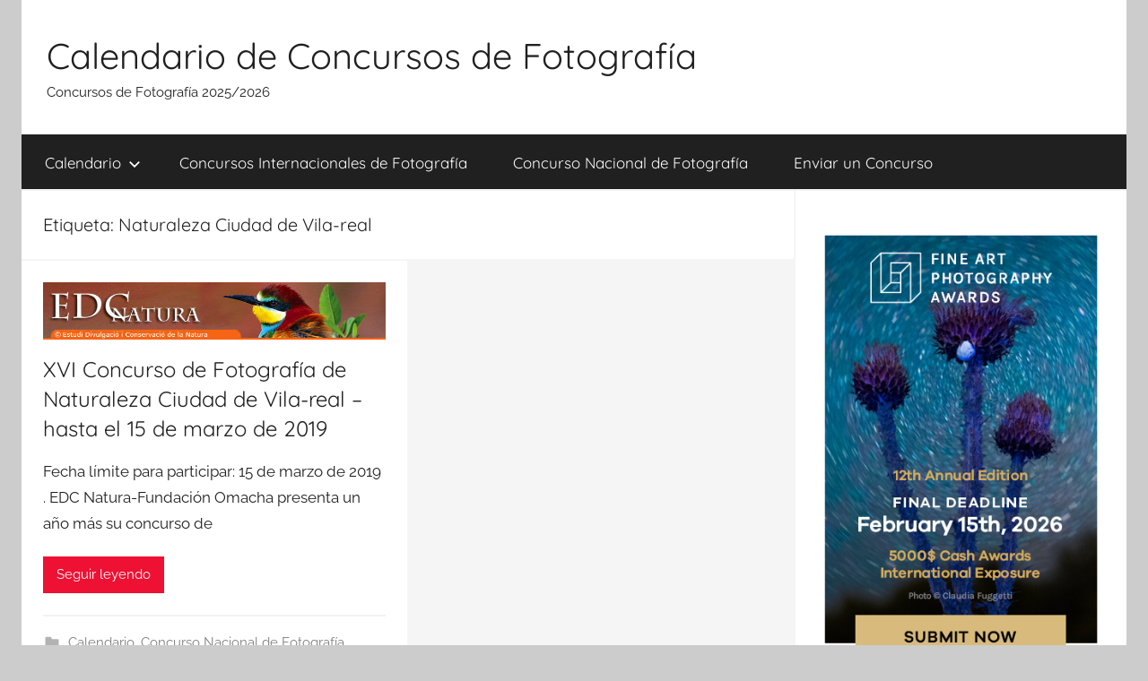

--- FILE ---
content_type: text/html; charset=UTF-8
request_url: https://concursosdefotos.es/tag/naturaleza-ciudad-de-vila-real/
body_size: 8632
content:
<!DOCTYPE html>
<html lang="es">

<head>
<meta charset="UTF-8">
<meta name="viewport" content="width=device-width, initial-scale=1">
<link rel="profile" href="http://gmpg.org/xfn/11">

<title>Naturaleza Ciudad de Vila-real &#8211; Calendario de Concursos de Fotografía</title>
<meta name='robots' content='max-image-preview:large' />
<link rel="alternate" type="application/rss+xml" title="Calendario de Concursos de Fotografía &raquo; Feed" href="https://concursosdefotos.es/feed/" />
<link rel="alternate" type="application/rss+xml" title="Calendario de Concursos de Fotografía &raquo; Feed de los comentarios" href="https://concursosdefotos.es/comments/feed/" />
<link rel="alternate" type="application/rss+xml" title="Calendario de Concursos de Fotografía &raquo; Etiqueta Naturaleza Ciudad de Vila-real del feed" href="https://concursosdefotos.es/tag/naturaleza-ciudad-de-vila-real/feed/" />
<style id='wp-img-auto-sizes-contain-inline-css' type='text/css'>
img:is([sizes=auto i],[sizes^="auto," i]){contain-intrinsic-size:3000px 1500px}
/*# sourceURL=wp-img-auto-sizes-contain-inline-css */
</style>
<link rel='stylesheet' id='donovan-theme-fonts-css' href='https://concursosdefotos.es/wp-content/fonts/e9af444c810c36473f60ef0cd656574e.css?ver=20201110' type='text/css' media='all' />
<style id='wp-emoji-styles-inline-css' type='text/css'>

	img.wp-smiley, img.emoji {
		display: inline !important;
		border: none !important;
		box-shadow: none !important;
		height: 1em !important;
		width: 1em !important;
		margin: 0 0.07em !important;
		vertical-align: -0.1em !important;
		background: none !important;
		padding: 0 !important;
	}
/*# sourceURL=wp-emoji-styles-inline-css */
</style>
<style id='wp-block-library-inline-css' type='text/css'>
:root{--wp-block-synced-color:#7a00df;--wp-block-synced-color--rgb:122,0,223;--wp-bound-block-color:var(--wp-block-synced-color);--wp-editor-canvas-background:#ddd;--wp-admin-theme-color:#007cba;--wp-admin-theme-color--rgb:0,124,186;--wp-admin-theme-color-darker-10:#006ba1;--wp-admin-theme-color-darker-10--rgb:0,107,160.5;--wp-admin-theme-color-darker-20:#005a87;--wp-admin-theme-color-darker-20--rgb:0,90,135;--wp-admin-border-width-focus:2px}@media (min-resolution:192dpi){:root{--wp-admin-border-width-focus:1.5px}}.wp-element-button{cursor:pointer}:root .has-very-light-gray-background-color{background-color:#eee}:root .has-very-dark-gray-background-color{background-color:#313131}:root .has-very-light-gray-color{color:#eee}:root .has-very-dark-gray-color{color:#313131}:root .has-vivid-green-cyan-to-vivid-cyan-blue-gradient-background{background:linear-gradient(135deg,#00d084,#0693e3)}:root .has-purple-crush-gradient-background{background:linear-gradient(135deg,#34e2e4,#4721fb 50%,#ab1dfe)}:root .has-hazy-dawn-gradient-background{background:linear-gradient(135deg,#faaca8,#dad0ec)}:root .has-subdued-olive-gradient-background{background:linear-gradient(135deg,#fafae1,#67a671)}:root .has-atomic-cream-gradient-background{background:linear-gradient(135deg,#fdd79a,#004a59)}:root .has-nightshade-gradient-background{background:linear-gradient(135deg,#330968,#31cdcf)}:root .has-midnight-gradient-background{background:linear-gradient(135deg,#020381,#2874fc)}:root{--wp--preset--font-size--normal:16px;--wp--preset--font-size--huge:42px}.has-regular-font-size{font-size:1em}.has-larger-font-size{font-size:2.625em}.has-normal-font-size{font-size:var(--wp--preset--font-size--normal)}.has-huge-font-size{font-size:var(--wp--preset--font-size--huge)}.has-text-align-center{text-align:center}.has-text-align-left{text-align:left}.has-text-align-right{text-align:right}.has-fit-text{white-space:nowrap!important}#end-resizable-editor-section{display:none}.aligncenter{clear:both}.items-justified-left{justify-content:flex-start}.items-justified-center{justify-content:center}.items-justified-right{justify-content:flex-end}.items-justified-space-between{justify-content:space-between}.screen-reader-text{border:0;clip-path:inset(50%);height:1px;margin:-1px;overflow:hidden;padding:0;position:absolute;width:1px;word-wrap:normal!important}.screen-reader-text:focus{background-color:#ddd;clip-path:none;color:#444;display:block;font-size:1em;height:auto;left:5px;line-height:normal;padding:15px 23px 14px;text-decoration:none;top:5px;width:auto;z-index:100000}html :where(.has-border-color){border-style:solid}html :where([style*=border-top-color]){border-top-style:solid}html :where([style*=border-right-color]){border-right-style:solid}html :where([style*=border-bottom-color]){border-bottom-style:solid}html :where([style*=border-left-color]){border-left-style:solid}html :where([style*=border-width]){border-style:solid}html :where([style*=border-top-width]){border-top-style:solid}html :where([style*=border-right-width]){border-right-style:solid}html :where([style*=border-bottom-width]){border-bottom-style:solid}html :where([style*=border-left-width]){border-left-style:solid}html :where(img[class*=wp-image-]){height:auto;max-width:100%}:where(figure){margin:0 0 1em}html :where(.is-position-sticky){--wp-admin--admin-bar--position-offset:var(--wp-admin--admin-bar--height,0px)}@media screen and (max-width:600px){html :where(.is-position-sticky){--wp-admin--admin-bar--position-offset:0px}}

/*# sourceURL=wp-block-library-inline-css */
</style><style id='global-styles-inline-css' type='text/css'>
:root{--wp--preset--aspect-ratio--square: 1;--wp--preset--aspect-ratio--4-3: 4/3;--wp--preset--aspect-ratio--3-4: 3/4;--wp--preset--aspect-ratio--3-2: 3/2;--wp--preset--aspect-ratio--2-3: 2/3;--wp--preset--aspect-ratio--16-9: 16/9;--wp--preset--aspect-ratio--9-16: 9/16;--wp--preset--color--black: #000000;--wp--preset--color--cyan-bluish-gray: #abb8c3;--wp--preset--color--white: #ffffff;--wp--preset--color--pale-pink: #f78da7;--wp--preset--color--vivid-red: #cf2e2e;--wp--preset--color--luminous-vivid-orange: #ff6900;--wp--preset--color--luminous-vivid-amber: #fcb900;--wp--preset--color--light-green-cyan: #7bdcb5;--wp--preset--color--vivid-green-cyan: #00d084;--wp--preset--color--pale-cyan-blue: #8ed1fc;--wp--preset--color--vivid-cyan-blue: #0693e3;--wp--preset--color--vivid-purple: #9b51e0;--wp--preset--color--primary: #ee1133;--wp--preset--color--secondary: #d5001a;--wp--preset--color--tertiary: #bb0000;--wp--preset--color--accent: #1153ee;--wp--preset--color--highlight: #eedc11;--wp--preset--color--light-gray: #f2f2f2;--wp--preset--color--gray: #666666;--wp--preset--color--dark-gray: #202020;--wp--preset--gradient--vivid-cyan-blue-to-vivid-purple: linear-gradient(135deg,rgb(6,147,227) 0%,rgb(155,81,224) 100%);--wp--preset--gradient--light-green-cyan-to-vivid-green-cyan: linear-gradient(135deg,rgb(122,220,180) 0%,rgb(0,208,130) 100%);--wp--preset--gradient--luminous-vivid-amber-to-luminous-vivid-orange: linear-gradient(135deg,rgb(252,185,0) 0%,rgb(255,105,0) 100%);--wp--preset--gradient--luminous-vivid-orange-to-vivid-red: linear-gradient(135deg,rgb(255,105,0) 0%,rgb(207,46,46) 100%);--wp--preset--gradient--very-light-gray-to-cyan-bluish-gray: linear-gradient(135deg,rgb(238,238,238) 0%,rgb(169,184,195) 100%);--wp--preset--gradient--cool-to-warm-spectrum: linear-gradient(135deg,rgb(74,234,220) 0%,rgb(151,120,209) 20%,rgb(207,42,186) 40%,rgb(238,44,130) 60%,rgb(251,105,98) 80%,rgb(254,248,76) 100%);--wp--preset--gradient--blush-light-purple: linear-gradient(135deg,rgb(255,206,236) 0%,rgb(152,150,240) 100%);--wp--preset--gradient--blush-bordeaux: linear-gradient(135deg,rgb(254,205,165) 0%,rgb(254,45,45) 50%,rgb(107,0,62) 100%);--wp--preset--gradient--luminous-dusk: linear-gradient(135deg,rgb(255,203,112) 0%,rgb(199,81,192) 50%,rgb(65,88,208) 100%);--wp--preset--gradient--pale-ocean: linear-gradient(135deg,rgb(255,245,203) 0%,rgb(182,227,212) 50%,rgb(51,167,181) 100%);--wp--preset--gradient--electric-grass: linear-gradient(135deg,rgb(202,248,128) 0%,rgb(113,206,126) 100%);--wp--preset--gradient--midnight: linear-gradient(135deg,rgb(2,3,129) 0%,rgb(40,116,252) 100%);--wp--preset--font-size--small: 13px;--wp--preset--font-size--medium: 20px;--wp--preset--font-size--large: 36px;--wp--preset--font-size--x-large: 42px;--wp--preset--spacing--20: 0.44rem;--wp--preset--spacing--30: 0.67rem;--wp--preset--spacing--40: 1rem;--wp--preset--spacing--50: 1.5rem;--wp--preset--spacing--60: 2.25rem;--wp--preset--spacing--70: 3.38rem;--wp--preset--spacing--80: 5.06rem;--wp--preset--shadow--natural: 6px 6px 9px rgba(0, 0, 0, 0.2);--wp--preset--shadow--deep: 12px 12px 50px rgba(0, 0, 0, 0.4);--wp--preset--shadow--sharp: 6px 6px 0px rgba(0, 0, 0, 0.2);--wp--preset--shadow--outlined: 6px 6px 0px -3px rgb(255, 255, 255), 6px 6px rgb(0, 0, 0);--wp--preset--shadow--crisp: 6px 6px 0px rgb(0, 0, 0);}:where(.is-layout-flex){gap: 0.5em;}:where(.is-layout-grid){gap: 0.5em;}body .is-layout-flex{display: flex;}.is-layout-flex{flex-wrap: wrap;align-items: center;}.is-layout-flex > :is(*, div){margin: 0;}body .is-layout-grid{display: grid;}.is-layout-grid > :is(*, div){margin: 0;}:where(.wp-block-columns.is-layout-flex){gap: 2em;}:where(.wp-block-columns.is-layout-grid){gap: 2em;}:where(.wp-block-post-template.is-layout-flex){gap: 1.25em;}:where(.wp-block-post-template.is-layout-grid){gap: 1.25em;}.has-black-color{color: var(--wp--preset--color--black) !important;}.has-cyan-bluish-gray-color{color: var(--wp--preset--color--cyan-bluish-gray) !important;}.has-white-color{color: var(--wp--preset--color--white) !important;}.has-pale-pink-color{color: var(--wp--preset--color--pale-pink) !important;}.has-vivid-red-color{color: var(--wp--preset--color--vivid-red) !important;}.has-luminous-vivid-orange-color{color: var(--wp--preset--color--luminous-vivid-orange) !important;}.has-luminous-vivid-amber-color{color: var(--wp--preset--color--luminous-vivid-amber) !important;}.has-light-green-cyan-color{color: var(--wp--preset--color--light-green-cyan) !important;}.has-vivid-green-cyan-color{color: var(--wp--preset--color--vivid-green-cyan) !important;}.has-pale-cyan-blue-color{color: var(--wp--preset--color--pale-cyan-blue) !important;}.has-vivid-cyan-blue-color{color: var(--wp--preset--color--vivid-cyan-blue) !important;}.has-vivid-purple-color{color: var(--wp--preset--color--vivid-purple) !important;}.has-black-background-color{background-color: var(--wp--preset--color--black) !important;}.has-cyan-bluish-gray-background-color{background-color: var(--wp--preset--color--cyan-bluish-gray) !important;}.has-white-background-color{background-color: var(--wp--preset--color--white) !important;}.has-pale-pink-background-color{background-color: var(--wp--preset--color--pale-pink) !important;}.has-vivid-red-background-color{background-color: var(--wp--preset--color--vivid-red) !important;}.has-luminous-vivid-orange-background-color{background-color: var(--wp--preset--color--luminous-vivid-orange) !important;}.has-luminous-vivid-amber-background-color{background-color: var(--wp--preset--color--luminous-vivid-amber) !important;}.has-light-green-cyan-background-color{background-color: var(--wp--preset--color--light-green-cyan) !important;}.has-vivid-green-cyan-background-color{background-color: var(--wp--preset--color--vivid-green-cyan) !important;}.has-pale-cyan-blue-background-color{background-color: var(--wp--preset--color--pale-cyan-blue) !important;}.has-vivid-cyan-blue-background-color{background-color: var(--wp--preset--color--vivid-cyan-blue) !important;}.has-vivid-purple-background-color{background-color: var(--wp--preset--color--vivid-purple) !important;}.has-black-border-color{border-color: var(--wp--preset--color--black) !important;}.has-cyan-bluish-gray-border-color{border-color: var(--wp--preset--color--cyan-bluish-gray) !important;}.has-white-border-color{border-color: var(--wp--preset--color--white) !important;}.has-pale-pink-border-color{border-color: var(--wp--preset--color--pale-pink) !important;}.has-vivid-red-border-color{border-color: var(--wp--preset--color--vivid-red) !important;}.has-luminous-vivid-orange-border-color{border-color: var(--wp--preset--color--luminous-vivid-orange) !important;}.has-luminous-vivid-amber-border-color{border-color: var(--wp--preset--color--luminous-vivid-amber) !important;}.has-light-green-cyan-border-color{border-color: var(--wp--preset--color--light-green-cyan) !important;}.has-vivid-green-cyan-border-color{border-color: var(--wp--preset--color--vivid-green-cyan) !important;}.has-pale-cyan-blue-border-color{border-color: var(--wp--preset--color--pale-cyan-blue) !important;}.has-vivid-cyan-blue-border-color{border-color: var(--wp--preset--color--vivid-cyan-blue) !important;}.has-vivid-purple-border-color{border-color: var(--wp--preset--color--vivid-purple) !important;}.has-vivid-cyan-blue-to-vivid-purple-gradient-background{background: var(--wp--preset--gradient--vivid-cyan-blue-to-vivid-purple) !important;}.has-light-green-cyan-to-vivid-green-cyan-gradient-background{background: var(--wp--preset--gradient--light-green-cyan-to-vivid-green-cyan) !important;}.has-luminous-vivid-amber-to-luminous-vivid-orange-gradient-background{background: var(--wp--preset--gradient--luminous-vivid-amber-to-luminous-vivid-orange) !important;}.has-luminous-vivid-orange-to-vivid-red-gradient-background{background: var(--wp--preset--gradient--luminous-vivid-orange-to-vivid-red) !important;}.has-very-light-gray-to-cyan-bluish-gray-gradient-background{background: var(--wp--preset--gradient--very-light-gray-to-cyan-bluish-gray) !important;}.has-cool-to-warm-spectrum-gradient-background{background: var(--wp--preset--gradient--cool-to-warm-spectrum) !important;}.has-blush-light-purple-gradient-background{background: var(--wp--preset--gradient--blush-light-purple) !important;}.has-blush-bordeaux-gradient-background{background: var(--wp--preset--gradient--blush-bordeaux) !important;}.has-luminous-dusk-gradient-background{background: var(--wp--preset--gradient--luminous-dusk) !important;}.has-pale-ocean-gradient-background{background: var(--wp--preset--gradient--pale-ocean) !important;}.has-electric-grass-gradient-background{background: var(--wp--preset--gradient--electric-grass) !important;}.has-midnight-gradient-background{background: var(--wp--preset--gradient--midnight) !important;}.has-small-font-size{font-size: var(--wp--preset--font-size--small) !important;}.has-medium-font-size{font-size: var(--wp--preset--font-size--medium) !important;}.has-large-font-size{font-size: var(--wp--preset--font-size--large) !important;}.has-x-large-font-size{font-size: var(--wp--preset--font-size--x-large) !important;}
/*# sourceURL=global-styles-inline-css */
</style>

<style id='classic-theme-styles-inline-css' type='text/css'>
/*! This file is auto-generated */
.wp-block-button__link{color:#fff;background-color:#32373c;border-radius:9999px;box-shadow:none;text-decoration:none;padding:calc(.667em + 2px) calc(1.333em + 2px);font-size:1.125em}.wp-block-file__button{background:#32373c;color:#fff;text-decoration:none}
/*# sourceURL=/wp-includes/css/classic-themes.min.css */
</style>
<link rel='stylesheet' id='donovan-stylesheet-css' href='https://concursosdefotos.es/wp-content/themes/donovan/style.css?ver=1.9.2' type='text/css' media='all' />
<script type="text/javascript" src="https://concursosdefotos.es/wp-content/themes/donovan/assets/js/svgxuse.min.js?ver=1.2.6" id="svgxuse-js"></script>
<link rel="https://api.w.org/" href="https://concursosdefotos.es/wp-json/" /><link rel="alternate" title="JSON" type="application/json" href="https://concursosdefotos.es/wp-json/wp/v2/tags/47" /><link rel="EditURI" type="application/rsd+xml" title="RSD" href="https://concursosdefotos.es/xmlrpc.php?rsd" />
<meta name="generator" content="WordPress 6.9" />
<!-- Global site tag (gtag.js) - Google Analytics -->
<script async src="https://www.googletagmanager.com/gtag/js?id=UA-126819354-6"></script>
<script>
  window.dataLayer = window.dataLayer || [];
  function gtag(){dataLayer.push(arguments);}
  gtag('js', new Date());

  gtag('config', 'UA-126819354-6');
</script>
<link rel="apple-touch-icon" sizes="180x180" href="/wp-content/uploads/fbrfg/apple-touch-icon.png">
<link rel="icon" type="image/png" sizes="32x32" href="/wp-content/uploads/fbrfg/favicon-32x32.png">
<link rel="icon" type="image/png" sizes="16x16" href="/wp-content/uploads/fbrfg/favicon-16x16.png">
<link rel="manifest" href="/wp-content/uploads/fbrfg/site.webmanifest">
<link rel="shortcut icon" href="/wp-content/uploads/fbrfg/favicon.ico">
<meta name="msapplication-TileColor" content="#da532c">
<meta name="msapplication-config" content="/wp-content/uploads/fbrfg/browserconfig.xml">
<meta name="theme-color" content="#ffffff"><div id="fb-root"></div>
<script>(function(d, s, id) {
  var js, fjs = d.getElementsByTagName(s)[0];
  if (d.getElementById(id)) return;
  js = d.createElement(s); js.id = id;
  js.src = 'https://connect.facebook.net/es_LA/sdk.js#xfbml=1&version=v3.2&appId=906454922748864&autoLogAppEvents=1';
  fjs.parentNode.insertBefore(js, fjs);
}(document, 'script', 'facebook-jssdk'));</script><link rel="icon" href="https://concursosdefotos.es/wp-content/uploads/2019/01/site_image-150x150.png" sizes="32x32" />
<link rel="icon" href="https://concursosdefotos.es/wp-content/uploads/2019/01/site_image-300x300.png" sizes="192x192" />
<link rel="apple-touch-icon" href="https://concursosdefotos.es/wp-content/uploads/2019/01/site_image-300x300.png" />
<meta name="msapplication-TileImage" content="https://concursosdefotos.es/wp-content/uploads/2019/01/site_image-300x300.png" />
</head>

<body class="archive tag tag-naturaleza-ciudad-de-vila-real tag-47 wp-embed-responsive wp-theme-donovan centered-theme-layout blog-grid-layout date-hidden author-hidden hfeed">

	<div id="page" class="site">
		<a class="skip-link screen-reader-text" href="#content">Saltar al contenido</a>

		
		
		<header id="masthead" class="site-header clearfix" role="banner">

			<div class="header-main container clearfix">

				<div id="logo" class="site-branding clearfix">

										
			<p class="site-title"><a href="https://concursosdefotos.es/" rel="home">Calendario de Concursos de Fotografía</a></p>

							
			<p class="site-description">Concursos de Fotografía 2025/2026</p>

			
				</div><!-- .site-branding -->

				
			</div><!-- .header-main -->

			

	<div id="main-navigation-wrap" class="primary-navigation-wrap">

		<div id="main-navigation-container" class="primary-navigation-container container">

			
			<button class="primary-menu-toggle menu-toggle" aria-controls="primary-menu" aria-expanded="false" >
				<svg class="icon icon-menu" aria-hidden="true" role="img"> <use xlink:href="https://concursosdefotos.es/wp-content/themes/donovan/assets/icons/genericons-neue.svg#menu"></use> </svg><svg class="icon icon-close" aria-hidden="true" role="img"> <use xlink:href="https://concursosdefotos.es/wp-content/themes/donovan/assets/icons/genericons-neue.svg#close"></use> </svg>				<span class="menu-toggle-text">Menú</span>
			</button>

			<div class="primary-navigation">

				<nav id="site-navigation" class="main-navigation" role="navigation"  aria-label="Menú principal">

					<ul id="primary-menu" class="menu"><li id="menu-item-13" class="menu-item menu-item-type-taxonomy menu-item-object-category menu-item-has-children menu-item-13"><a href="https://concursosdefotos.es/category/calendario/">Calendario<svg class="icon icon-expand" aria-hidden="true" role="img"> <use xlink:href="https://concursosdefotos.es/wp-content/themes/donovan/assets/icons/genericons-neue.svg#expand"></use> </svg></a>
<ul class="sub-menu">
	<li id="menu-item-17" class="menu-item menu-item-type-taxonomy menu-item-object-category menu-item-17"><a href="https://concursosdefotos.es/category/calendario/enero/">Enero</a></li>
	<li id="menu-item-18" class="menu-item menu-item-type-taxonomy menu-item-object-category menu-item-18"><a href="https://concursosdefotos.es/category/calendario/febrero/">Febrero</a></li>
	<li id="menu-item-21" class="menu-item menu-item-type-taxonomy menu-item-object-category menu-item-21"><a href="https://concursosdefotos.es/category/calendario/marzo/">Marzo</a></li>
	<li id="menu-item-14" class="menu-item menu-item-type-taxonomy menu-item-object-category menu-item-14"><a href="https://concursosdefotos.es/category/calendario/abril/">Abril</a></li>
	<li id="menu-item-22" class="menu-item menu-item-type-taxonomy menu-item-object-category menu-item-22"><a href="https://concursosdefotos.es/category/calendario/mayo/">Mayo</a></li>
	<li id="menu-item-19" class="menu-item menu-item-type-taxonomy menu-item-object-category menu-item-19"><a href="https://concursosdefotos.es/category/calendario/junio/">Junio</a></li>
	<li id="menu-item-20" class="menu-item menu-item-type-taxonomy menu-item-object-category menu-item-20"><a href="https://concursosdefotos.es/category/calendario/julio/">Julio</a></li>
	<li id="menu-item-15" class="menu-item menu-item-type-taxonomy menu-item-object-category menu-item-15"><a href="https://concursosdefotos.es/category/calendario/agosto/">Agosto</a></li>
	<li id="menu-item-25" class="menu-item menu-item-type-taxonomy menu-item-object-category menu-item-25"><a href="https://concursosdefotos.es/category/calendario/septiembre/">Septiembre</a></li>
	<li id="menu-item-24" class="menu-item menu-item-type-taxonomy menu-item-object-category menu-item-24"><a href="https://concursosdefotos.es/category/calendario/otubre/">Otubre</a></li>
	<li id="menu-item-23" class="menu-item menu-item-type-taxonomy menu-item-object-category menu-item-23"><a href="https://concursosdefotos.es/category/calendario/noviembre/">Noviembre</a></li>
	<li id="menu-item-16" class="menu-item menu-item-type-taxonomy menu-item-object-category menu-item-16"><a href="https://concursosdefotos.es/category/calendario/diciembre/">Diciembre</a></li>
</ul>
</li>
<li id="menu-item-27" class="menu-item menu-item-type-taxonomy menu-item-object-category menu-item-27"><a href="https://concursosdefotos.es/category/concursos-internacionales-de-fotografia/">Concursos Internacionales de Fotografía</a></li>
<li id="menu-item-26" class="menu-item menu-item-type-taxonomy menu-item-object-category menu-item-26"><a href="https://concursosdefotos.es/category/concurso-nacional-de-fotografia/">Concurso Nacional de Fotografía</a></li>
<li id="menu-item-117" class="menu-item menu-item-type-post_type menu-item-object-page menu-item-117"><a href="https://concursosdefotos.es/enviar-un-concurso/">Enviar un Concurso</a></li>
</ul>				</nav><!-- #site-navigation -->

			</div><!-- .primary-navigation -->

		</div>

	</div>



			
			
		</header><!-- #masthead -->

		
		<div id="content" class="site-content container">

			
	<div id="primary" class="content-archive content-area">
		<main id="main" class="site-main" role="main">

		
			<header class="archive-header">

				<h1 class="archive-title">Etiqueta: <span>Naturaleza Ciudad de Vila-real</span></h1>				
			</header><!-- .archive-header -->

			<div id="post-wrapper" class="post-wrapper">

			
<article id="post-141" class="post-141 post type-post status-publish format-standard has-post-thumbnail hentry category-calendario category-concurso-nacional-de-fotografia category-marzo tag-19 tag-concurs-fotografic tag-concurso-de-fotografia tag-concurso-fotografico tag-naturaleza-ciudad-de-vila-real comments-off">

	
			<div class="post-image">
				<a class="wp-post-image-link" href="https://concursosdefotos.es/xvi-concurso-de-fotografia-de-naturaleza-ciudad-de-vila-real-hasta-el-15-de-marzo-de-2019/" rel="bookmark">
					<img width="700" height="118" src="https://concursosdefotos.es/wp-content/uploads/2019/02/XVI-Concurso-de-Fotografía-de-Naturaleza-Ciudad-de-Vila-real.jpg" class="attachment-post-thumbnail size-post-thumbnail wp-post-image" alt="" decoding="async" fetchpriority="high" srcset="https://concursosdefotos.es/wp-content/uploads/2019/02/XVI-Concurso-de-Fotografía-de-Naturaleza-Ciudad-de-Vila-real.jpg 700w, https://concursosdefotos.es/wp-content/uploads/2019/02/XVI-Concurso-de-Fotografía-de-Naturaleza-Ciudad-de-Vila-real-300x51.jpg 300w" sizes="(max-width: 700px) 100vw, 700px" />				</a>
			</div>

			
	<div class="post-content">

		<header class="entry-header">

			<h2 class="entry-title"><a href="https://concursosdefotos.es/xvi-concurso-de-fotografia-de-naturaleza-ciudad-de-vila-real-hasta-el-15-de-marzo-de-2019/" rel="bookmark">XVI Concurso de Fotografía de Naturaleza Ciudad de Vila-real &#8211; hasta el 15 de marzo de 2019</a></h2>
			<div class="entry-meta post-details"><span class="posted-on meta-date">Publicada el <a href="https://concursosdefotos.es/xvi-concurso-de-fotografia-de-naturaleza-ciudad-de-vila-real-hasta-el-15-de-marzo-de-2019/" rel="bookmark"><time class="entry-date published" datetime="2019-02-19T04:40:34+01:00">19 febrero 2019</time><time class="updated" datetime="2019-02-04T12:44:46+01:00">4 febrero 2019</time></a></span><span class="posted-by meta-author"> por <span class="author vcard"><a class="url fn n" href="https://concursosdefotos.es/author/concursosdefotos/" title="Ver todas las entradas de concursosdefotos" rel="author">concursosdefotos</a></span></span></div>
		</header><!-- .entry-header -->

		<div class="entry-content entry-excerpt clearfix">
			<p>Fecha límite para participar: 15 de marzo de 2019 . EDC Natura-Fundación Omacha presenta un año más su concurso de</p>
			
			<a href="https://concursosdefotos.es/xvi-concurso-de-fotografia-de-naturaleza-ciudad-de-vila-real-hasta-el-15-de-marzo-de-2019/" class="more-link">Seguir leyendo</a>

					</div><!-- .entry-content -->

	</div>

	<footer class="entry-footer post-details">
		<div class="entry-categories"> <svg class="icon icon-category" aria-hidden="true" role="img"> <use xlink:href="https://concursosdefotos.es/wp-content/themes/donovan/assets/icons/genericons-neue.svg#category"></use> </svg><a href="https://concursosdefotos.es/category/calendario/" rel="category tag">Calendario</a>, <a href="https://concursosdefotos.es/category/concurso-nacional-de-fotografia/" rel="category tag">Concurso Nacional de Fotografía</a>, <a href="https://concursosdefotos.es/category/calendario/marzo/" rel="category tag">Marzo</a></div>	</footer><!-- .entry-footer -->

</article>

			</div>

			
		</main><!-- #main -->
	</div><!-- #primary -->


	<section id="secondary" class="sidebar widget-area clearfix" role="complementary">

		<section id="text-3" class="widget widget_text">			<div class="textwidget"><p><a href="https://fineartphotoawards.com/"><img decoding="async" src="https://concursosdefotos.es/wp-content/uploads/2026/01/FAPA_banner_final_deadline_1_intl.png" alt="Fine Art Photo Awards Contest 2026" /></a></p>
</div>
		</section><section id="text-2" class="widget widget_text">			<div class="textwidget"><div class="fb-page" data-href="https://www.facebook.com/Calendario-de-Concursos-de-Fotografía-2244487169163975" data-width="369" data-height="500" data-small-header="false" data-adapt-container-width="true" data-show-posts="true" data-hide-cover="false" data-show-facepile="true">
<blockquote class="fb-xfbml-parse-ignore" cite="https://www.facebook.com/Calendario-de-Concursos-de-Fotografía-2244487169163975"><p><a href="https://www.facebook.com/Calendario-de-Concursos-de-Fotografía-2244487169163975">Calendario de Concursos de Fotografía.</a></p></blockquote>
</div>
</div>
		</section><section id="text-4" class="widget widget_text">			<div class="textwidget"><p><a href="https://ndawards.net/"><img decoding="async" src="https://concursosdefotos.es/wp-content/uploads/2026/01/nd_photo_awards_2026_mini_early.png" alt="Internataional Photo Awards Photography Contest 2026" /></a></p>
</div>
		</section><section id="search-2" class="widget widget_search">
<form role="search" method="get" class="search-form" action="https://concursosdefotos.es/">
	<label>
		<span class="screen-reader-text">Buscar:</span>
		<input type="search" class="search-field"
			placeholder="Buscar..."
			value="" name="s"
			title="Buscar:" />
	</label>
	<button type="submit" class="search-submit">
		<svg class="icon icon-search" aria-hidden="true" role="img"> <use xlink:href="https://concursosdefotos.es/wp-content/themes/donovan/assets/icons/genericons-neue.svg#search"></use> </svg>		<span class="screen-reader-text">Buscar</span>
	</button>
</form>
</section><section id="nav_menu-2" class="widget widget_nav_menu"><h4 class="widget-title">Consejos y Trucos</h4><div class="menu-consejos-y-trucos-container"><ul id="menu-consejos-y-trucos" class="menu"><li id="menu-item-174" class="menu-item menu-item-type-post_type menu-item-object-page menu-item-174"><a href="https://concursosdefotos.es/como-ganar-un-concurso-de-fotografia/">Cómo Ganar un Concurso de Fotografía?</a></li>
</ul></div></section>
		<section id="recent-posts-2" class="widget widget_recent_entries">
		<h4 class="widget-title">Entradas recientes</h4>
		<ul>
											<li>
					<a href="https://concursosdefotos.es/portrait-awards-2026/">PORTRAIT AWARDS hasta el 15 de abril de 2026</a>
									</li>
											<li>
					<a href="https://concursosdefotos.es/fine-art-photography-awards-2026/">Fine Art Photography Awards hasta el 15 de febrero de 2026</a>
									</li>
											<li>
					<a href="https://concursosdefotos.es/xi-concurso-de-fotografia-sin-barreras-2026/">XI Concurso de Fotografía Sin Barreras hasta el 16 de febrero de 2026</a>
									</li>
											<li>
					<a href="https://concursosdefotos.es/50-trofeo-torretes-de-fotografia-2026/">50 Trofeo Torretes de Fotografía hasta el 15 de febrero de 2026</a>
									</li>
											<li>
					<a href="https://concursosdefotos.es/monochrome-awards-2026/">Monochrome Awards hasta el 5 de julio de 2026</a>
									</li>
					</ul>

		</section><section id="text-6" class="widget widget_text">			<div class="textwidget"><p><a href="https://monovisionsawards.com/"><img decoding="async" src="https://concursosdefotos.es/wp-content/uploads/2026/01/monovisions_awards_2026.png" alt="Black and White Photo Awards Photo Contest 2026" /></a></p>
</div>
		</section>
	</section><!-- #secondary -->


	</div><!-- #content -->

	
	<div id="footer" class="footer-wrap">

		<footer id="colophon" class="site-footer container clearfix" role="contentinfo">

			
			<div id="footer-line" class="site-info">
								
		<span class="credit-link">
			Tema para WordPress: Donovan de ThemeZee.		</span>

					</div><!-- .site-info -->

		</footer><!-- #colophon -->

	</div>

</div><!-- #page -->

<script type="speculationrules">
{"prefetch":[{"source":"document","where":{"and":[{"href_matches":"/*"},{"not":{"href_matches":["/wp-*.php","/wp-admin/*","/wp-content/uploads/*","/wp-content/*","/wp-content/plugins/*","/wp-content/themes/donovan/*","/*\\?(.+)"]}},{"not":{"selector_matches":"a[rel~=\"nofollow\"]"}},{"not":{"selector_matches":".no-prefetch, .no-prefetch a"}}]},"eagerness":"conservative"}]}
</script>
<script type="text/javascript" id="donovan-navigation-js-extra">
/* <![CDATA[ */
var donovanScreenReaderText = {"expand":"Abrir el men\u00fa hijo","collapse":"Cerrar el men\u00fa hijo","icon":"\u003Csvg class=\"icon icon-expand\" aria-hidden=\"true\" role=\"img\"\u003E \u003Cuse xlink:href=\"https://concursosdefotos.es/wp-content/themes/donovan/assets/icons/genericons-neue.svg#expand\"\u003E\u003C/use\u003E \u003C/svg\u003E"};
//# sourceURL=donovan-navigation-js-extra
/* ]]> */
</script>
<script type="text/javascript" src="https://concursosdefotos.es/wp-content/themes/donovan/assets/js/navigation.min.js?ver=20220224" id="donovan-navigation-js"></script>
<script id="wp-emoji-settings" type="application/json">
{"baseUrl":"https://s.w.org/images/core/emoji/17.0.2/72x72/","ext":".png","svgUrl":"https://s.w.org/images/core/emoji/17.0.2/svg/","svgExt":".svg","source":{"concatemoji":"https://concursosdefotos.es/wp-includes/js/wp-emoji-release.min.js?ver=6.9"}}
</script>
<script type="module">
/* <![CDATA[ */
/*! This file is auto-generated */
const a=JSON.parse(document.getElementById("wp-emoji-settings").textContent),o=(window._wpemojiSettings=a,"wpEmojiSettingsSupports"),s=["flag","emoji"];function i(e){try{var t={supportTests:e,timestamp:(new Date).valueOf()};sessionStorage.setItem(o,JSON.stringify(t))}catch(e){}}function c(e,t,n){e.clearRect(0,0,e.canvas.width,e.canvas.height),e.fillText(t,0,0);t=new Uint32Array(e.getImageData(0,0,e.canvas.width,e.canvas.height).data);e.clearRect(0,0,e.canvas.width,e.canvas.height),e.fillText(n,0,0);const a=new Uint32Array(e.getImageData(0,0,e.canvas.width,e.canvas.height).data);return t.every((e,t)=>e===a[t])}function p(e,t){e.clearRect(0,0,e.canvas.width,e.canvas.height),e.fillText(t,0,0);var n=e.getImageData(16,16,1,1);for(let e=0;e<n.data.length;e++)if(0!==n.data[e])return!1;return!0}function u(e,t,n,a){switch(t){case"flag":return n(e,"\ud83c\udff3\ufe0f\u200d\u26a7\ufe0f","\ud83c\udff3\ufe0f\u200b\u26a7\ufe0f")?!1:!n(e,"\ud83c\udde8\ud83c\uddf6","\ud83c\udde8\u200b\ud83c\uddf6")&&!n(e,"\ud83c\udff4\udb40\udc67\udb40\udc62\udb40\udc65\udb40\udc6e\udb40\udc67\udb40\udc7f","\ud83c\udff4\u200b\udb40\udc67\u200b\udb40\udc62\u200b\udb40\udc65\u200b\udb40\udc6e\u200b\udb40\udc67\u200b\udb40\udc7f");case"emoji":return!a(e,"\ud83e\u1fac8")}return!1}function f(e,t,n,a){let r;const o=(r="undefined"!=typeof WorkerGlobalScope&&self instanceof WorkerGlobalScope?new OffscreenCanvas(300,150):document.createElement("canvas")).getContext("2d",{willReadFrequently:!0}),s=(o.textBaseline="top",o.font="600 32px Arial",{});return e.forEach(e=>{s[e]=t(o,e,n,a)}),s}function r(e){var t=document.createElement("script");t.src=e,t.defer=!0,document.head.appendChild(t)}a.supports={everything:!0,everythingExceptFlag:!0},new Promise(t=>{let n=function(){try{var e=JSON.parse(sessionStorage.getItem(o));if("object"==typeof e&&"number"==typeof e.timestamp&&(new Date).valueOf()<e.timestamp+604800&&"object"==typeof e.supportTests)return e.supportTests}catch(e){}return null}();if(!n){if("undefined"!=typeof Worker&&"undefined"!=typeof OffscreenCanvas&&"undefined"!=typeof URL&&URL.createObjectURL&&"undefined"!=typeof Blob)try{var e="postMessage("+f.toString()+"("+[JSON.stringify(s),u.toString(),c.toString(),p.toString()].join(",")+"));",a=new Blob([e],{type:"text/javascript"});const r=new Worker(URL.createObjectURL(a),{name:"wpTestEmojiSupports"});return void(r.onmessage=e=>{i(n=e.data),r.terminate(),t(n)})}catch(e){}i(n=f(s,u,c,p))}t(n)}).then(e=>{for(const n in e)a.supports[n]=e[n],a.supports.everything=a.supports.everything&&a.supports[n],"flag"!==n&&(a.supports.everythingExceptFlag=a.supports.everythingExceptFlag&&a.supports[n]);var t;a.supports.everythingExceptFlag=a.supports.everythingExceptFlag&&!a.supports.flag,a.supports.everything||((t=a.source||{}).concatemoji?r(t.concatemoji):t.wpemoji&&t.twemoji&&(r(t.twemoji),r(t.wpemoji)))});
//# sourceURL=https://concursosdefotos.es/wp-includes/js/wp-emoji-loader.min.js
/* ]]> */
</script>

</body>
</html>
